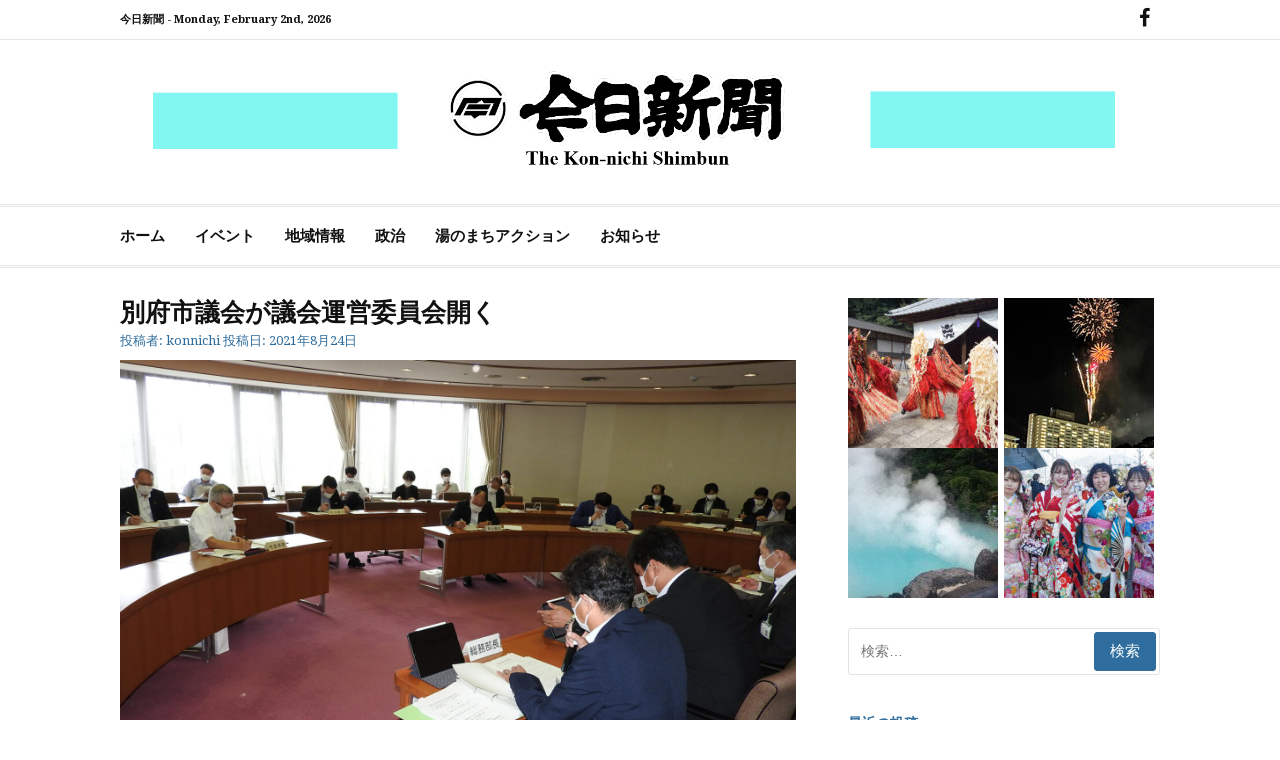

--- FILE ---
content_type: text/html; charset=UTF-8
request_url: https://kon-nichi.com/2021/08/24/gikaiunneiiinnkai-3/
body_size: 14932
content:
<!DOCTYPE html>
<html lang="ja">
<head>
<meta charset="UTF-8">
<meta name="viewport" content="width=device-width, initial-scale=1">
<link rel="profile" href="http://gmpg.org/xfn/11">
	<link rel="pingback" href="https://kon-nichi.com/xmlrpc.php">

<title>別府市議会が議会運営委員会開く &#8211; 今日新聞</title>
<meta name='robots' content='max-image-preview:large' />
<link rel='dns-prefetch' href='//stats.wp.com' />
<link rel='dns-prefetch' href='//fonts.googleapis.com' />
<link rel="alternate" type="application/rss+xml" title="今日新聞 &raquo; フィード" href="https://kon-nichi.com/feed/" />
<link rel="alternate" type="application/rss+xml" title="今日新聞 &raquo; コメントフィード" href="https://kon-nichi.com/comments/feed/" />
<link rel="alternate" type="application/rss+xml" title="今日新聞 &raquo; 別府市議会が議会運営委員会開く のコメントのフィード" href="https://kon-nichi.com/2021/08/24/gikaiunneiiinnkai-3/feed/" />
<link rel="alternate" title="oEmbed (JSON)" type="application/json+oembed" href="https://kon-nichi.com/wp-json/oembed/1.0/embed?url=https%3A%2F%2Fkon-nichi.com%2F2021%2F08%2F24%2Fgikaiunneiiinnkai-3%2F" />
<link rel="alternate" title="oEmbed (XML)" type="text/xml+oembed" href="https://kon-nichi.com/wp-json/oembed/1.0/embed?url=https%3A%2F%2Fkon-nichi.com%2F2021%2F08%2F24%2Fgikaiunneiiinnkai-3%2F&#038;format=xml" />
<style id='wp-img-auto-sizes-contain-inline-css' type='text/css'>
img:is([sizes=auto i],[sizes^="auto," i]){contain-intrinsic-size:3000px 1500px}
/*# sourceURL=wp-img-auto-sizes-contain-inline-css */
</style>
<link rel='stylesheet' id='pt-cv-public-style-css' href='https://kon-nichi.com/wp-content/plugins/content-views-query-and-display-post-page/public/assets/css/cv.css?ver=4.3' type='text/css' media='all' />
<style id='wp-emoji-styles-inline-css' type='text/css'>

	img.wp-smiley, img.emoji {
		display: inline !important;
		border: none !important;
		box-shadow: none !important;
		height: 1em !important;
		width: 1em !important;
		margin: 0 0.07em !important;
		vertical-align: -0.1em !important;
		background: none !important;
		padding: 0 !important;
	}
/*# sourceURL=wp-emoji-styles-inline-css */
</style>
<link rel='stylesheet' id='wp-block-library-css' href='https://kon-nichi.com/wp-includes/css/dist/block-library/style.min.css?ver=6.9' type='text/css' media='all' />
<style id='wp-block-library-theme-inline-css' type='text/css'>
.wp-block-audio :where(figcaption){color:#555;font-size:13px;text-align:center}.is-dark-theme .wp-block-audio :where(figcaption){color:#ffffffa6}.wp-block-audio{margin:0 0 1em}.wp-block-code{border:1px solid #ccc;border-radius:4px;font-family:Menlo,Consolas,monaco,monospace;padding:.8em 1em}.wp-block-embed :where(figcaption){color:#555;font-size:13px;text-align:center}.is-dark-theme .wp-block-embed :where(figcaption){color:#ffffffa6}.wp-block-embed{margin:0 0 1em}.blocks-gallery-caption{color:#555;font-size:13px;text-align:center}.is-dark-theme .blocks-gallery-caption{color:#ffffffa6}:root :where(.wp-block-image figcaption){color:#555;font-size:13px;text-align:center}.is-dark-theme :root :where(.wp-block-image figcaption){color:#ffffffa6}.wp-block-image{margin:0 0 1em}.wp-block-pullquote{border-bottom:4px solid;border-top:4px solid;color:currentColor;margin-bottom:1.75em}.wp-block-pullquote :where(cite),.wp-block-pullquote :where(footer),.wp-block-pullquote__citation{color:currentColor;font-size:.8125em;font-style:normal;text-transform:uppercase}.wp-block-quote{border-left:.25em solid;margin:0 0 1.75em;padding-left:1em}.wp-block-quote cite,.wp-block-quote footer{color:currentColor;font-size:.8125em;font-style:normal;position:relative}.wp-block-quote:where(.has-text-align-right){border-left:none;border-right:.25em solid;padding-left:0;padding-right:1em}.wp-block-quote:where(.has-text-align-center){border:none;padding-left:0}.wp-block-quote.is-large,.wp-block-quote.is-style-large,.wp-block-quote:where(.is-style-plain){border:none}.wp-block-search .wp-block-search__label{font-weight:700}.wp-block-search__button{border:1px solid #ccc;padding:.375em .625em}:where(.wp-block-group.has-background){padding:1.25em 2.375em}.wp-block-separator.has-css-opacity{opacity:.4}.wp-block-separator{border:none;border-bottom:2px solid;margin-left:auto;margin-right:auto}.wp-block-separator.has-alpha-channel-opacity{opacity:1}.wp-block-separator:not(.is-style-wide):not(.is-style-dots){width:100px}.wp-block-separator.has-background:not(.is-style-dots){border-bottom:none;height:1px}.wp-block-separator.has-background:not(.is-style-wide):not(.is-style-dots){height:2px}.wp-block-table{margin:0 0 1em}.wp-block-table td,.wp-block-table th{word-break:normal}.wp-block-table :where(figcaption){color:#555;font-size:13px;text-align:center}.is-dark-theme .wp-block-table :where(figcaption){color:#ffffffa6}.wp-block-video :where(figcaption){color:#555;font-size:13px;text-align:center}.is-dark-theme .wp-block-video :where(figcaption){color:#ffffffa6}.wp-block-video{margin:0 0 1em}:root :where(.wp-block-template-part.has-background){margin-bottom:0;margin-top:0;padding:1.25em 2.375em}
/*# sourceURL=/wp-includes/css/dist/block-library/theme.min.css */
</style>
<style id='classic-theme-styles-inline-css' type='text/css'>
/*! This file is auto-generated */
.wp-block-button__link{color:#fff;background-color:#32373c;border-radius:9999px;box-shadow:none;text-decoration:none;padding:calc(.667em + 2px) calc(1.333em + 2px);font-size:1.125em}.wp-block-file__button{background:#32373c;color:#fff;text-decoration:none}
/*# sourceURL=/wp-includes/css/classic-themes.min.css */
</style>
<link rel='stylesheet' id='mediaelement-css' href='https://kon-nichi.com/wp-includes/js/mediaelement/mediaelementplayer-legacy.min.css?ver=4.2.17' type='text/css' media='all' />
<link rel='stylesheet' id='wp-mediaelement-css' href='https://kon-nichi.com/wp-includes/js/mediaelement/wp-mediaelement.min.css?ver=6.9' type='text/css' media='all' />
<style id='jetpack-sharing-buttons-style-inline-css' type='text/css'>
.jetpack-sharing-buttons__services-list{display:flex;flex-direction:row;flex-wrap:wrap;gap:0;list-style-type:none;margin:5px;padding:0}.jetpack-sharing-buttons__services-list.has-small-icon-size{font-size:12px}.jetpack-sharing-buttons__services-list.has-normal-icon-size{font-size:16px}.jetpack-sharing-buttons__services-list.has-large-icon-size{font-size:24px}.jetpack-sharing-buttons__services-list.has-huge-icon-size{font-size:36px}@media print{.jetpack-sharing-buttons__services-list{display:none!important}}.editor-styles-wrapper .wp-block-jetpack-sharing-buttons{gap:0;padding-inline-start:0}ul.jetpack-sharing-buttons__services-list.has-background{padding:1.25em 2.375em}
/*# sourceURL=https://kon-nichi.com/wp-content/plugins/jetpack/_inc/blocks/sharing-buttons/view.css */
</style>
<style id='global-styles-inline-css' type='text/css'>
:root{--wp--preset--aspect-ratio--square: 1;--wp--preset--aspect-ratio--4-3: 4/3;--wp--preset--aspect-ratio--3-4: 3/4;--wp--preset--aspect-ratio--3-2: 3/2;--wp--preset--aspect-ratio--2-3: 2/3;--wp--preset--aspect-ratio--16-9: 16/9;--wp--preset--aspect-ratio--9-16: 9/16;--wp--preset--color--black: #000000;--wp--preset--color--cyan-bluish-gray: #abb8c3;--wp--preset--color--white: #ffffff;--wp--preset--color--pale-pink: #f78da7;--wp--preset--color--vivid-red: #cf2e2e;--wp--preset--color--luminous-vivid-orange: #ff6900;--wp--preset--color--luminous-vivid-amber: #fcb900;--wp--preset--color--light-green-cyan: #7bdcb5;--wp--preset--color--vivid-green-cyan: #00d084;--wp--preset--color--pale-cyan-blue: #8ed1fc;--wp--preset--color--vivid-cyan-blue: #0693e3;--wp--preset--color--vivid-purple: #9b51e0;--wp--preset--gradient--vivid-cyan-blue-to-vivid-purple: linear-gradient(135deg,rgb(6,147,227) 0%,rgb(155,81,224) 100%);--wp--preset--gradient--light-green-cyan-to-vivid-green-cyan: linear-gradient(135deg,rgb(122,220,180) 0%,rgb(0,208,130) 100%);--wp--preset--gradient--luminous-vivid-amber-to-luminous-vivid-orange: linear-gradient(135deg,rgb(252,185,0) 0%,rgb(255,105,0) 100%);--wp--preset--gradient--luminous-vivid-orange-to-vivid-red: linear-gradient(135deg,rgb(255,105,0) 0%,rgb(207,46,46) 100%);--wp--preset--gradient--very-light-gray-to-cyan-bluish-gray: linear-gradient(135deg,rgb(238,238,238) 0%,rgb(169,184,195) 100%);--wp--preset--gradient--cool-to-warm-spectrum: linear-gradient(135deg,rgb(74,234,220) 0%,rgb(151,120,209) 20%,rgb(207,42,186) 40%,rgb(238,44,130) 60%,rgb(251,105,98) 80%,rgb(254,248,76) 100%);--wp--preset--gradient--blush-light-purple: linear-gradient(135deg,rgb(255,206,236) 0%,rgb(152,150,240) 100%);--wp--preset--gradient--blush-bordeaux: linear-gradient(135deg,rgb(254,205,165) 0%,rgb(254,45,45) 50%,rgb(107,0,62) 100%);--wp--preset--gradient--luminous-dusk: linear-gradient(135deg,rgb(255,203,112) 0%,rgb(199,81,192) 50%,rgb(65,88,208) 100%);--wp--preset--gradient--pale-ocean: linear-gradient(135deg,rgb(255,245,203) 0%,rgb(182,227,212) 50%,rgb(51,167,181) 100%);--wp--preset--gradient--electric-grass: linear-gradient(135deg,rgb(202,248,128) 0%,rgb(113,206,126) 100%);--wp--preset--gradient--midnight: linear-gradient(135deg,rgb(2,3,129) 0%,rgb(40,116,252) 100%);--wp--preset--font-size--small: 13px;--wp--preset--font-size--medium: 20px;--wp--preset--font-size--large: 36px;--wp--preset--font-size--x-large: 42px;--wp--preset--spacing--20: 0.44rem;--wp--preset--spacing--30: 0.67rem;--wp--preset--spacing--40: 1rem;--wp--preset--spacing--50: 1.5rem;--wp--preset--spacing--60: 2.25rem;--wp--preset--spacing--70: 3.38rem;--wp--preset--spacing--80: 5.06rem;--wp--preset--shadow--natural: 6px 6px 9px rgba(0, 0, 0, 0.2);--wp--preset--shadow--deep: 12px 12px 50px rgba(0, 0, 0, 0.4);--wp--preset--shadow--sharp: 6px 6px 0px rgba(0, 0, 0, 0.2);--wp--preset--shadow--outlined: 6px 6px 0px -3px rgb(255, 255, 255), 6px 6px rgb(0, 0, 0);--wp--preset--shadow--crisp: 6px 6px 0px rgb(0, 0, 0);}:where(.is-layout-flex){gap: 0.5em;}:where(.is-layout-grid){gap: 0.5em;}body .is-layout-flex{display: flex;}.is-layout-flex{flex-wrap: wrap;align-items: center;}.is-layout-flex > :is(*, div){margin: 0;}body .is-layout-grid{display: grid;}.is-layout-grid > :is(*, div){margin: 0;}:where(.wp-block-columns.is-layout-flex){gap: 2em;}:where(.wp-block-columns.is-layout-grid){gap: 2em;}:where(.wp-block-post-template.is-layout-flex){gap: 1.25em;}:where(.wp-block-post-template.is-layout-grid){gap: 1.25em;}.has-black-color{color: var(--wp--preset--color--black) !important;}.has-cyan-bluish-gray-color{color: var(--wp--preset--color--cyan-bluish-gray) !important;}.has-white-color{color: var(--wp--preset--color--white) !important;}.has-pale-pink-color{color: var(--wp--preset--color--pale-pink) !important;}.has-vivid-red-color{color: var(--wp--preset--color--vivid-red) !important;}.has-luminous-vivid-orange-color{color: var(--wp--preset--color--luminous-vivid-orange) !important;}.has-luminous-vivid-amber-color{color: var(--wp--preset--color--luminous-vivid-amber) !important;}.has-light-green-cyan-color{color: var(--wp--preset--color--light-green-cyan) !important;}.has-vivid-green-cyan-color{color: var(--wp--preset--color--vivid-green-cyan) !important;}.has-pale-cyan-blue-color{color: var(--wp--preset--color--pale-cyan-blue) !important;}.has-vivid-cyan-blue-color{color: var(--wp--preset--color--vivid-cyan-blue) !important;}.has-vivid-purple-color{color: var(--wp--preset--color--vivid-purple) !important;}.has-black-background-color{background-color: var(--wp--preset--color--black) !important;}.has-cyan-bluish-gray-background-color{background-color: var(--wp--preset--color--cyan-bluish-gray) !important;}.has-white-background-color{background-color: var(--wp--preset--color--white) !important;}.has-pale-pink-background-color{background-color: var(--wp--preset--color--pale-pink) !important;}.has-vivid-red-background-color{background-color: var(--wp--preset--color--vivid-red) !important;}.has-luminous-vivid-orange-background-color{background-color: var(--wp--preset--color--luminous-vivid-orange) !important;}.has-luminous-vivid-amber-background-color{background-color: var(--wp--preset--color--luminous-vivid-amber) !important;}.has-light-green-cyan-background-color{background-color: var(--wp--preset--color--light-green-cyan) !important;}.has-vivid-green-cyan-background-color{background-color: var(--wp--preset--color--vivid-green-cyan) !important;}.has-pale-cyan-blue-background-color{background-color: var(--wp--preset--color--pale-cyan-blue) !important;}.has-vivid-cyan-blue-background-color{background-color: var(--wp--preset--color--vivid-cyan-blue) !important;}.has-vivid-purple-background-color{background-color: var(--wp--preset--color--vivid-purple) !important;}.has-black-border-color{border-color: var(--wp--preset--color--black) !important;}.has-cyan-bluish-gray-border-color{border-color: var(--wp--preset--color--cyan-bluish-gray) !important;}.has-white-border-color{border-color: var(--wp--preset--color--white) !important;}.has-pale-pink-border-color{border-color: var(--wp--preset--color--pale-pink) !important;}.has-vivid-red-border-color{border-color: var(--wp--preset--color--vivid-red) !important;}.has-luminous-vivid-orange-border-color{border-color: var(--wp--preset--color--luminous-vivid-orange) !important;}.has-luminous-vivid-amber-border-color{border-color: var(--wp--preset--color--luminous-vivid-amber) !important;}.has-light-green-cyan-border-color{border-color: var(--wp--preset--color--light-green-cyan) !important;}.has-vivid-green-cyan-border-color{border-color: var(--wp--preset--color--vivid-green-cyan) !important;}.has-pale-cyan-blue-border-color{border-color: var(--wp--preset--color--pale-cyan-blue) !important;}.has-vivid-cyan-blue-border-color{border-color: var(--wp--preset--color--vivid-cyan-blue) !important;}.has-vivid-purple-border-color{border-color: var(--wp--preset--color--vivid-purple) !important;}.has-vivid-cyan-blue-to-vivid-purple-gradient-background{background: var(--wp--preset--gradient--vivid-cyan-blue-to-vivid-purple) !important;}.has-light-green-cyan-to-vivid-green-cyan-gradient-background{background: var(--wp--preset--gradient--light-green-cyan-to-vivid-green-cyan) !important;}.has-luminous-vivid-amber-to-luminous-vivid-orange-gradient-background{background: var(--wp--preset--gradient--luminous-vivid-amber-to-luminous-vivid-orange) !important;}.has-luminous-vivid-orange-to-vivid-red-gradient-background{background: var(--wp--preset--gradient--luminous-vivid-orange-to-vivid-red) !important;}.has-very-light-gray-to-cyan-bluish-gray-gradient-background{background: var(--wp--preset--gradient--very-light-gray-to-cyan-bluish-gray) !important;}.has-cool-to-warm-spectrum-gradient-background{background: var(--wp--preset--gradient--cool-to-warm-spectrum) !important;}.has-blush-light-purple-gradient-background{background: var(--wp--preset--gradient--blush-light-purple) !important;}.has-blush-bordeaux-gradient-background{background: var(--wp--preset--gradient--blush-bordeaux) !important;}.has-luminous-dusk-gradient-background{background: var(--wp--preset--gradient--luminous-dusk) !important;}.has-pale-ocean-gradient-background{background: var(--wp--preset--gradient--pale-ocean) !important;}.has-electric-grass-gradient-background{background: var(--wp--preset--gradient--electric-grass) !important;}.has-midnight-gradient-background{background: var(--wp--preset--gradient--midnight) !important;}.has-small-font-size{font-size: var(--wp--preset--font-size--small) !important;}.has-medium-font-size{font-size: var(--wp--preset--font-size--medium) !important;}.has-large-font-size{font-size: var(--wp--preset--font-size--large) !important;}.has-x-large-font-size{font-size: var(--wp--preset--font-size--x-large) !important;}
:where(.wp-block-post-template.is-layout-flex){gap: 1.25em;}:where(.wp-block-post-template.is-layout-grid){gap: 1.25em;}
:where(.wp-block-term-template.is-layout-flex){gap: 1.25em;}:where(.wp-block-term-template.is-layout-grid){gap: 1.25em;}
:where(.wp-block-columns.is-layout-flex){gap: 2em;}:where(.wp-block-columns.is-layout-grid){gap: 2em;}
:root :where(.wp-block-pullquote){font-size: 1.5em;line-height: 1.6;}
/*# sourceURL=global-styles-inline-css */
</style>
<link rel='stylesheet' id='contact-form-7-css' href='https://kon-nichi.com/wp-content/plugins/contact-form-7/includes/css/styles.css?ver=6.1.4' type='text/css' media='all' />
<link rel='stylesheet' id='cassions-fonts-css' href='https://fonts.googleapis.com/css?family=Droid+Serif%3A400italic%2C600italic%2C700italic%2C400%2C600%2C700&#038;subset=latin%2Clatin-ext' type='text/css' media='all' />
<link rel='stylesheet' id='font-awesome-css' href='https://kon-nichi.com/wp-content/plugins/elementor/assets/lib/font-awesome/css/font-awesome.min.css?ver=4.7.0' type='text/css' media='all' />
<link rel='stylesheet' id='cassions-style-css' href='https://kon-nichi.com/wp-content/themes/cassions/style.css?ver=6.9' type='text/css' media='all' />
<style id='cassions-style-inline-css' type='text/css'>

				button, input[type="button"],
				input[type="reset"], input[type="submit"]
			 	{
					background-color: #2e6d9d;
					border-color : #2e6d9d;
				}
				.menu-sticky { background-color: #2e6d9d; }

				.widget a:hover,
				.widget-title, .widget-title a,
				.home-sidebar .widget .widget-title::after,
				.entry-meta,
				.entry-meta a,
				.main-navigation a:hover,
				.main-navigation .current_page_item > a,
				.main-navigation .current-menu-item > a,
				.main-navigation .current_page_ancestor > a
				{ color : #2e6d9d; }
				.widget_tag_cloud a:hover { border-color : #2e6d9d; }
				a,
				.entry-title a,
				.entry-title
				{
					color: #111111;
				}

				button:hover, input[type="button"]:hover,
				input[type="reset"]:hover,
				input[type="submit"]:hover,
				.st-menu .btn-close-home .home-button:hover,
				.st-menu .btn-close-home .close-button:hover {
						background-color: #111111;
						border-color: #111111;
				}
/*# sourceURL=cassions-style-inline-css */
</style>
<script type="text/javascript" src="https://kon-nichi.com/wp-includes/js/jquery/jquery.min.js?ver=3.7.1" id="jquery-core-js"></script>
<script type="text/javascript" src="https://kon-nichi.com/wp-includes/js/jquery/jquery-migrate.min.js?ver=3.4.1" id="jquery-migrate-js"></script>
<link rel="https://api.w.org/" href="https://kon-nichi.com/wp-json/" /><link rel="alternate" title="JSON" type="application/json" href="https://kon-nichi.com/wp-json/wp/v2/posts/8899" /><link rel="EditURI" type="application/rsd+xml" title="RSD" href="https://kon-nichi.com/xmlrpc.php?rsd" />
<meta name="generator" content="WordPress 6.9" />
<link rel="canonical" href="https://kon-nichi.com/2021/08/24/gikaiunneiiinnkai-3/" />
<link rel='shortlink' href='https://kon-nichi.com/?p=8899' />
	<style>img#wpstats{display:none}</style>
		<meta name="generator" content="Elementor 3.34.4; features: additional_custom_breakpoints; settings: css_print_method-external, google_font-enabled, font_display-auto">
			<style>
				.e-con.e-parent:nth-of-type(n+4):not(.e-lazyloaded):not(.e-no-lazyload),
				.e-con.e-parent:nth-of-type(n+4):not(.e-lazyloaded):not(.e-no-lazyload) * {
					background-image: none !important;
				}
				@media screen and (max-height: 1024px) {
					.e-con.e-parent:nth-of-type(n+3):not(.e-lazyloaded):not(.e-no-lazyload),
					.e-con.e-parent:nth-of-type(n+3):not(.e-lazyloaded):not(.e-no-lazyload) * {
						background-image: none !important;
					}
				}
				@media screen and (max-height: 640px) {
					.e-con.e-parent:nth-of-type(n+2):not(.e-lazyloaded):not(.e-no-lazyload),
					.e-con.e-parent:nth-of-type(n+2):not(.e-lazyloaded):not(.e-no-lazyload) * {
						background-image: none !important;
					}
				}
			</style>
				<style type="text/css">
			.site-title a,
		.site-description {
			position: absolute;
			clip: rect(1px, 1px, 1px, 1px);
		}
		</style>
	<link rel="icon" href="https://kon-nichi.com/wp-content/uploads/2022/01/favi-150x150.jpg" sizes="32x32" />
<link rel="icon" href="https://kon-nichi.com/wp-content/uploads/2022/01/favi.jpg" sizes="192x192" />
<link rel="apple-touch-icon" href="https://kon-nichi.com/wp-content/uploads/2022/01/favi.jpg" />
<meta name="msapplication-TileImage" content="https://kon-nichi.com/wp-content/uploads/2022/01/favi.jpg" />
</head>

<body class="wp-singular post-template-default single single-post postid-8899 single-format-standard wp-custom-logo wp-embed-responsive wp-theme-cassions group-blog elementor-default elementor-kit-5540">


<div id="page" class="site">

	<div class="site-pusher">
		<a class="skip-link screen-reader-text" href="#main">コンテンツへスキップ</a>
		<!-- begin .header-mobile-menu -->
		<nav class="st-menu st-effect-3" id="menu-3">

			<form role="search" method="get" class="search-form" action="https://kon-nichi.com/">
				<label>
					<span class="screen-reader-text">検索:</span>
					<input type="search" class="search-field" placeholder="検索&hellip;" value="" name="s" />
				</label>
				<input type="submit" class="search-submit" value="検索" />
			</form>
			<div class="menu-main-container"><ul><li id="menu-item-27" class="menu-item menu-item-type-custom menu-item-object-custom menu-item-home menu-item-27"><a href="http://kon-nichi.com">ホーム</a></li>
<li id="menu-item-29" class="menu-item menu-item-type-taxonomy menu-item-object-category menu-item-29"><a href="https://kon-nichi.com/category/event/">イベント</a></li>
<li id="menu-item-30" class="menu-item menu-item-type-taxonomy menu-item-object-category current-post-ancestor current-menu-parent current-post-parent menu-item-30"><a href="https://kon-nichi.com/category/tiiki/">地域情報</a></li>
<li id="menu-item-31" class="menu-item menu-item-type-taxonomy menu-item-object-category menu-item-31"><a href="https://kon-nichi.com/category/seiji/">政治</a></li>
<li id="menu-item-32" class="menu-item menu-item-type-taxonomy menu-item-object-category menu-item-32"><a href="https://kon-nichi.com/category/yuno/">湯のまちアクション</a></li>
<li id="menu-item-28" class="menu-item menu-item-type-taxonomy menu-item-object-category menu-item-28"><a href="https://kon-nichi.com/category/osirase/">お知らせ</a></li>
</ul></div>
		</nav>
		<!-- end .header-mobile-menu -->
		<header id="masthead" class="site-header" role="banner" data-parallax="scroll" data-image-src="">
			<div class="site-header-wrap">

				<div class="header-topbar">
					<div class="container">

						<button type="button" data-effect="st-effect-3" class="header-top-mobile-menu-button mobile-menu-button"><i class="fa fa-bars"></i></button>

						<div class="top-time">
							<span>今日新聞 - <time>Monday, February 2nd, 2026</time></span>
						</div>

						<!-- begin cassions-top-icons-search -->
						<div class="topbar-icons-search">

							<div class="topbar-icons">
								<div class="social-links"><ul id="menu-social" class="menu"><li id="menu-item-44" class="menu-item menu-item-type-custom menu-item-object-custom menu-item-44"><a href="https://www.facebook.com/konnnichi/"><span class="screen-reader-text">FB</span></a></li>
</ul></div>							</div>

							<div class="topbar-search">

							</div>

						</div>
						<!-- end top-icons-search -->

					</div>
				</div>


				<div class="site-branding">
					<div class="container">
												<div class="site-logo">
							<a href="https://kon-nichi.com/" class="custom-logo-link" rel="home"><img fetchpriority="high" width="1900" height="180" src="https://kon-nichi.com/wp-content/uploads/2019/03/logo_ad-1.png" class="custom-logo" alt="今日新聞" decoding="async" srcset="https://kon-nichi.com/wp-content/uploads/2019/03/logo_ad-1.png 1900w, https://kon-nichi.com/wp-content/uploads/2019/03/logo_ad-1-300x28.png 300w, https://kon-nichi.com/wp-content/uploads/2019/03/logo_ad-1-768x73.png 768w, https://kon-nichi.com/wp-content/uploads/2019/03/logo_ad-1-1024x97.png 1024w" sizes="(max-width: 1900px) 100vw, 1900px" /></a>						</div>
						
													<p class="site-title"><a href="https://kon-nichi.com/" rel="home">今日新聞</a></p>
						
													<p class="site-description">The Kon-nichi Shimbunkon-nichi.com</p>
											</div>
				</div><!-- .site-branding -->
			</div> <!-- .site-header-wrap -->
		</header><!-- #masthead -->

		<nav id="site-navigation" class="main-navigation" role="navigation">
			<div class="container">
				<div class="menu-main-container"><ul id="primary-menu" class="menu"><li class="menu-item menu-item-type-custom menu-item-object-custom menu-item-home menu-item-27"><a href="http://kon-nichi.com">ホーム</a></li>
<li class="menu-item menu-item-type-taxonomy menu-item-object-category menu-item-29"><a href="https://kon-nichi.com/category/event/">イベント</a></li>
<li class="menu-item menu-item-type-taxonomy menu-item-object-category current-post-ancestor current-menu-parent current-post-parent menu-item-30"><a href="https://kon-nichi.com/category/tiiki/">地域情報</a></li>
<li class="menu-item menu-item-type-taxonomy menu-item-object-category menu-item-31"><a href="https://kon-nichi.com/category/seiji/">政治</a></li>
<li class="menu-item menu-item-type-taxonomy menu-item-object-category menu-item-32"><a href="https://kon-nichi.com/category/yuno/">湯のまちアクション</a></li>
<li class="menu-item menu-item-type-taxonomy menu-item-object-category menu-item-28"><a href="https://kon-nichi.com/category/osirase/">お知らせ</a></li>
</ul></div>			</div>
		</nav><!-- #site-navigation -->

		<div id="content" class="site-content">

<div class="container">
	<div id="primary" class="content-area">
		<main id="main" class="site-main" role="main">

		<article id="post-8899" class="post-8899 post type-post status-publish format-standard has-post-thumbnail hentry category-tiiki">
	<header class="entry-header">
		<h1 class="entry-title">別府市議会が議会運営委員会開く</h1>
		<div class="entry-meta">
			<span class="byline"> 投稿者: <span class="author vcard"><a class="url fn n" href="https://kon-nichi.com/author/konnichi/">konnichi</a></span></span> <span class="posted-on">投稿日: <a href="https://kon-nichi.com/2021/08/24/gikaiunneiiinnkai-3/" rel="bookmark"><time class="entry-date published" datetime="2021-08-24T13:42:00+09:00">2021年8月24日</time><time class="updated" datetime="2021-08-24T13:42:18+09:00">2021年8月24日</time></a></span>		</div><!-- .entry-meta -->
	</header><!-- .entry-header -->

        <div class="entry-thumb">
        <img width="2560" height="1797" src="https://kon-nichi.com/wp-content/uploads/2021/08/0824t議運2-scaled.jpg" class="attachment-full size-full wp-post-image" alt="" decoding="async" srcset="https://kon-nichi.com/wp-content/uploads/2021/08/0824t議運2-scaled.jpg 2560w, https://kon-nichi.com/wp-content/uploads/2021/08/0824t議運2-300x211.jpg 300w, https://kon-nichi.com/wp-content/uploads/2021/08/0824t議運2-1024x719.jpg 1024w, https://kon-nichi.com/wp-content/uploads/2021/08/0824t議運2-768x539.jpg 768w, https://kon-nichi.com/wp-content/uploads/2021/08/0824t議運2-1536x1078.jpg 1536w, https://kon-nichi.com/wp-content/uploads/2021/08/0824t議運2-2048x1437.jpg 2048w, https://kon-nichi.com/wp-content/uploads/2021/08/0824t議運2-120x85.jpg 120w" sizes="(max-width: 2560px) 100vw, 2560px" />    </div>
    
		<div class="entry-content">
		
<div class="wp-block-image"><figure class="aligncenter size-large is-resized"><img decoding="async" src="https://kon-nichi.com/wp-content/uploads/2021/08/0824t議運2-1024x719.jpg" alt="" class="wp-image-8900" width="512" height="360" srcset="https://kon-nichi.com/wp-content/uploads/2021/08/0824t議運2-1024x719.jpg 1024w, https://kon-nichi.com/wp-content/uploads/2021/08/0824t議運2-300x211.jpg 300w, https://kon-nichi.com/wp-content/uploads/2021/08/0824t議運2-768x539.jpg 768w, https://kon-nichi.com/wp-content/uploads/2021/08/0824t議運2-1536x1078.jpg 1536w, https://kon-nichi.com/wp-content/uploads/2021/08/0824t議運2-2048x1437.jpg 2048w, https://kon-nichi.com/wp-content/uploads/2021/08/0824t議運2-120x85.jpg 120w" sizes="(max-width: 512px) 100vw, 512px" /><figcaption>上程予定の議案や議会日程について協議が行われた</figcaption></figure></div>



<p>　別府市議会の議会運営委員会（山本一成委員長）は２４日午前１０時、全員協議会室で令和３年第３回定例会の運営について協議を行った。<br>　会期は３１日から９月２７日までの２８日間。上程される議案は、予算関係５件、条例関係５件、決算関係９件、その他３件の計２２件。補正予算案では、別府市ＰＣＲ検査センターを１２月３１日まで延長する予算案やペーパーレス化を推進する議会用タブレット等の購入費などを計上する予定。<br>　条例関係では、市営北浜温泉を廃止することに伴う条例改正や新型コロナウイルス感染症により生じた事態に対処するための作業に従事した職員の特殊勤務手当の特例を定めることに伴い条例改正などを行う予定。<br>　また、松川章三議長から、議員に対して、県内及び市内で新型コロナの感染者が急増していることを受けて、本会議中の検温、手指の消毒、議場及び控室の換気、マスクの着用など、感染予防対策を再度徹底するよう要請があった。</p>
			</div><!-- .entry-content -->
	
	
	<nav class="navigation post-navigation" aria-label="続きを読む">
		<h2 class="screen-reader-text">続きを読む</h2>
		<div class="nav-links"><div class="nav-previous"><a href="https://kon-nichi.com/2021/08/24/koronazyouhou-51/" rel="prev"><span>前の記事</span> 別府市は新たに２３人</a></div><div class="nav-next"><a href="https://kon-nichi.com/2021/08/24/hogozidoutaisakukyougikai/" rel="next"><span>次の記事</span> 別府市の要保護児童対策地域協議会</a></div></div>
	</nav>
	<footer class="entry-footer">
			</footer><!-- .entry-footer -->

</article><!-- #post-## -->

		</main><!-- #main -->
	</div><!-- #primary -->

	
<aside id="secondary" class="sidebar widget-area" role="complementary">

	
			<section id="media_gallery-3" class="widget widget_media_gallery"><div id='gallery-1' class='gallery galleryid-8899 gallery-columns-2 gallery-size-thumbnail'><figure class='gallery-item'>
			<div class='gallery-icon landscape'>
				<a href='https://kon-nichi.com/2022/01/06/kaisiseremoni/1220%e7%94%b0%e5%bb%a3%e5%b7%9d%e7%8e%89%e6%9e%9d%ef%bd%89%ef%bd%8e%ef%bd%82%ef%bd%85%ef%bd%90%ef%bd%90%ef%bd%95%e3%82%b9%e3%82%bf%e3%83%bc%e3%83%88%ef%bd%822/'><img width="150" height="150" src="https://kon-nichi.com/wp-content/uploads/2022/01/1220田廣川玉枝ｉｎＢＥＰＰＵスタートＢ2-150x150.jpg" class="attachment-thumbnail size-thumbnail" alt="" decoding="async" /></a>
			</div></figure><figure class='gallery-item'>
			<div class='gallery-icon portrait'>
				<a href='https://kon-nichi.com/2021/12/04/suginopihanakannheikann/%e7%95%91%e6%9d%89%e4%b9%83%e4%ba%95%e3%83%9b%e3%83%86%e3%83%ab%e8%8a%b1%e7%81%ab%ef%bc%93/'><img width="150" height="150" src="https://kon-nichi.com/wp-content/uploads/2021/12/畑杉乃井ホテル花火３-150x150.jpeg" class="attachment-thumbnail size-thumbnail" alt="" decoding="async" /></a>
			</div></figure><figure class='gallery-item'>
			<div class='gallery-icon landscape'>
				<a href='https://kon-nichi.com/897dcb5669d2476749ff57c22a2850e6_s/'><img width="150" height="150" src="https://kon-nichi.com/wp-content/uploads/2019/03/897dcb5669d2476749ff57c22a2850e6_s-150x150.jpg" class="attachment-thumbnail size-thumbnail" alt="" decoding="async" /></a>
			</div></figure><figure class='gallery-item'>
			<div class='gallery-icon landscape'>
				<a href='https://kon-nichi.com/2022/01/11/beppusiseizinnsiki/0111%e7%94%b0%ef%bc%91%e9%9d%a2%e3%83%88%e3%83%83%e3%83%97%ef%bd%812/'><img width="150" height="150" src="https://kon-nichi.com/wp-content/uploads/2022/01/0111田１面トップＡ2-150x150.jpg" class="attachment-thumbnail size-thumbnail" alt="" decoding="async" /></a>
			</div></figure>
		</div>
</section><section id="search-2" class="widget widget_search"><form role="search" method="get" class="search-form" action="https://kon-nichi.com/">
				<label>
					<span class="screen-reader-text">検索:</span>
					<input type="search" class="search-field" placeholder="検索&hellip;" value="" name="s" />
				</label>
				<input type="submit" class="search-submit" value="検索" />
			</form></section>
		<section id="recent-posts-2" class="widget widget_recent_entries">
		<h4 class="widget-title">最近の投稿</h4>
		<ul>
											<li>
					<a href="https://kon-nichi.com/2026/01/31/%e5%8c%ba%e5%96%b6%e6%b8%a9%e6%b3%89%e7%ae%a1%e7%90%86%e8%80%85%e3%81%a7%e6%84%8f%e8%a6%8b%e4%ba%a4%e6%8f%9b%e4%bc%9a/">区営温泉管理者で意見交換会</a>
									</li>
											<li>
					<a href="https://kon-nichi.com/2026/01/31/%e5%88%a5%e5%ba%9c%e5%b8%82%e5%85%ac%e5%96%b6%e4%ba%8b%e6%a5%ad%e5%b1%80%e5%89%af%e5%b1%80%e9%95%b7/">別府市公営事業局副局長</a>
									</li>
											<li>
					<a href="https://kon-nichi.com/2026/01/31/%e5%b2%a9%e5%b1%8b%e6%af%85%e5%80%99%e8%a3%9c%e3%81%8c%e5%80%8b%e4%ba%ba%e6%bc%94%e8%aa%ac%e4%bc%9a%e5%ae%9f%e6%96%bd/">岩屋毅候補が個人演説会実施</a>
									</li>
											<li>
					<a href="https://kon-nichi.com/2026/01/31/%e3%80%8c%e4%b8%ad%e9%81%93%e3%80%8d%e6%bc%94%e8%aa%ac%e4%bc%9a%e3%81%a7%e6%b2%b3%e9%87%8e%e3%80%81%e5%b0%8f%e6%9e%97%e4%b8%a1%e5%80%99%e8%a3%9c%e3%81%8c%e8%a8%b4%e3%81%88/">「中道」演説会で河野、小林両候補が訴え</a>
									</li>
					</ul>

		</section><section id="media_image-4" class="widget widget_media_image"><img width="300" height="212" src="https://kon-nichi.com/wp-content/uploads/2019/08/photo_2-300x212.jpg" class="image wp-image-160  attachment-medium size-medium" alt="" style="max-width: 100%; height: auto;" decoding="async" srcset="https://kon-nichi.com/wp-content/uploads/2019/08/photo_2.jpg 300w, https://kon-nichi.com/wp-content/uploads/2019/08/photo_2-120x85.jpg 120w" sizes="(max-width: 300px) 100vw, 300px" /></section><section id="archives-2" class="widget widget_archive"><h4 class="widget-title">アーカイブ</h4>		<label class="screen-reader-text" for="archives-dropdown-2">アーカイブ</label>
		<select id="archives-dropdown-2" name="archive-dropdown">
			
			<option value="">月を選択</option>
				<option value='https://kon-nichi.com/2026/01/'> 2026年1月 &nbsp;(114)</option>
	<option value='https://kon-nichi.com/2025/12/'> 2025年12月 &nbsp;(124)</option>
	<option value='https://kon-nichi.com/2025/11/'> 2025年11月 &nbsp;(122)</option>
	<option value='https://kon-nichi.com/2025/10/'> 2025年10月 &nbsp;(135)</option>
	<option value='https://kon-nichi.com/2025/09/'> 2025年9月 &nbsp;(106)</option>
	<option value='https://kon-nichi.com/2025/08/'> 2025年8月 &nbsp;(106)</option>
	<option value='https://kon-nichi.com/2025/07/'> 2025年7月 &nbsp;(131)</option>
	<option value='https://kon-nichi.com/2025/06/'> 2025年6月 &nbsp;(122)</option>
	<option value='https://kon-nichi.com/2025/05/'> 2025年5月 &nbsp;(115)</option>
	<option value='https://kon-nichi.com/2025/04/'> 2025年4月 &nbsp;(120)</option>
	<option value='https://kon-nichi.com/2025/03/'> 2025年3月 &nbsp;(127)</option>
	<option value='https://kon-nichi.com/2025/02/'> 2025年2月 &nbsp;(102)</option>
	<option value='https://kon-nichi.com/2025/01/'> 2025年1月 &nbsp;(100)</option>
	<option value='https://kon-nichi.com/2024/12/'> 2024年12月 &nbsp;(127)</option>
	<option value='https://kon-nichi.com/2024/11/'> 2024年11月 &nbsp;(116)</option>
	<option value='https://kon-nichi.com/2024/10/'> 2024年10月 &nbsp;(131)</option>
	<option value='https://kon-nichi.com/2024/09/'> 2024年9月 &nbsp;(108)</option>
	<option value='https://kon-nichi.com/2024/08/'> 2024年8月 &nbsp;(118)</option>
	<option value='https://kon-nichi.com/2024/07/'> 2024年7月 &nbsp;(108)</option>
	<option value='https://kon-nichi.com/2024/06/'> 2024年6月 &nbsp;(115)</option>
	<option value='https://kon-nichi.com/2024/05/'> 2024年5月 &nbsp;(108)</option>
	<option value='https://kon-nichi.com/2024/04/'> 2024年4月 &nbsp;(113)</option>
	<option value='https://kon-nichi.com/2024/03/'> 2024年3月 &nbsp;(113)</option>
	<option value='https://kon-nichi.com/2024/02/'> 2024年2月 &nbsp;(112)</option>
	<option value='https://kon-nichi.com/2024/01/'> 2024年1月 &nbsp;(110)</option>
	<option value='https://kon-nichi.com/2023/12/'> 2023年12月 &nbsp;(115)</option>
	<option value='https://kon-nichi.com/2023/11/'> 2023年11月 &nbsp;(119)</option>
	<option value='https://kon-nichi.com/2023/10/'> 2023年10月 &nbsp;(119)</option>
	<option value='https://kon-nichi.com/2023/09/'> 2023年9月 &nbsp;(115)</option>
	<option value='https://kon-nichi.com/2023/08/'> 2023年8月 &nbsp;(100)</option>
	<option value='https://kon-nichi.com/2023/07/'> 2023年7月 &nbsp;(112)</option>
	<option value='https://kon-nichi.com/2023/06/'> 2023年6月 &nbsp;(120)</option>
	<option value='https://kon-nichi.com/2023/05/'> 2023年5月 &nbsp;(99)</option>
	<option value='https://kon-nichi.com/2023/04/'> 2023年4月 &nbsp;(111)</option>
	<option value='https://kon-nichi.com/2023/03/'> 2023年3月 &nbsp;(124)</option>
	<option value='https://kon-nichi.com/2023/02/'> 2023年2月 &nbsp;(108)</option>
	<option value='https://kon-nichi.com/2023/01/'> 2023年1月 &nbsp;(104)</option>
	<option value='https://kon-nichi.com/2022/12/'> 2022年12月 &nbsp;(109)</option>
	<option value='https://kon-nichi.com/2022/11/'> 2022年11月 &nbsp;(117)</option>
	<option value='https://kon-nichi.com/2022/10/'> 2022年10月 &nbsp;(120)</option>
	<option value='https://kon-nichi.com/2022/09/'> 2022年9月 &nbsp;(109)</option>
	<option value='https://kon-nichi.com/2022/08/'> 2022年8月 &nbsp;(117)</option>
	<option value='https://kon-nichi.com/2022/07/'> 2022年7月 &nbsp;(120)</option>
	<option value='https://kon-nichi.com/2022/06/'> 2022年6月 &nbsp;(136)</option>
	<option value='https://kon-nichi.com/2022/05/'> 2022年5月 &nbsp;(112)</option>
	<option value='https://kon-nichi.com/2022/04/'> 2022年4月 &nbsp;(123)</option>
	<option value='https://kon-nichi.com/2022/03/'> 2022年3月 &nbsp;(120)</option>
	<option value='https://kon-nichi.com/2022/02/'> 2022年2月 &nbsp;(93)</option>
	<option value='https://kon-nichi.com/2022/01/'> 2022年1月 &nbsp;(91)</option>
	<option value='https://kon-nichi.com/2021/12/'> 2021年12月 &nbsp;(95)</option>
	<option value='https://kon-nichi.com/2021/11/'> 2021年11月 &nbsp;(100)</option>
	<option value='https://kon-nichi.com/2021/10/'> 2021年10月 &nbsp;(93)</option>
	<option value='https://kon-nichi.com/2021/09/'> 2021年9月 &nbsp;(91)</option>
	<option value='https://kon-nichi.com/2021/08/'> 2021年8月 &nbsp;(95)</option>
	<option value='https://kon-nichi.com/2021/07/'> 2021年7月 &nbsp;(90)</option>
	<option value='https://kon-nichi.com/2021/06/'> 2021年6月 &nbsp;(105)</option>
	<option value='https://kon-nichi.com/2021/05/'> 2021年5月 &nbsp;(98)</option>
	<option value='https://kon-nichi.com/2021/04/'> 2021年4月 &nbsp;(107)</option>
	<option value='https://kon-nichi.com/2021/03/'> 2021年3月 &nbsp;(95)</option>
	<option value='https://kon-nichi.com/2021/02/'> 2021年2月 &nbsp;(80)</option>
	<option value='https://kon-nichi.com/2021/01/'> 2021年1月 &nbsp;(81)</option>
	<option value='https://kon-nichi.com/2020/12/'> 2020年12月 &nbsp;(104)</option>
	<option value='https://kon-nichi.com/2020/11/'> 2020年11月 &nbsp;(114)</option>
	<option value='https://kon-nichi.com/2020/10/'> 2020年10月 &nbsp;(120)</option>
	<option value='https://kon-nichi.com/2020/09/'> 2020年9月 &nbsp;(107)</option>
	<option value='https://kon-nichi.com/2020/08/'> 2020年8月 &nbsp;(100)</option>
	<option value='https://kon-nichi.com/2020/07/'> 2020年7月 &nbsp;(110)</option>
	<option value='https://kon-nichi.com/2020/06/'> 2020年6月 &nbsp;(99)</option>
	<option value='https://kon-nichi.com/2020/05/'> 2020年5月 &nbsp;(106)</option>
	<option value='https://kon-nichi.com/2020/04/'> 2020年4月 &nbsp;(106)</option>
	<option value='https://kon-nichi.com/2020/03/'> 2020年3月 &nbsp;(101)</option>
	<option value='https://kon-nichi.com/2020/02/'> 2020年2月 &nbsp;(103)</option>
	<option value='https://kon-nichi.com/2020/01/'> 2020年1月 &nbsp;(113)</option>
	<option value='https://kon-nichi.com/2019/12/'> 2019年12月 &nbsp;(134)</option>
	<option value='https://kon-nichi.com/2019/11/'> 2019年11月 &nbsp;(127)</option>
	<option value='https://kon-nichi.com/2019/10/'> 2019年10月 &nbsp;(117)</option>
	<option value='https://kon-nichi.com/2019/09/'> 2019年9月 &nbsp;(107)</option>
	<option value='https://kon-nichi.com/2019/08/'> 2019年8月 &nbsp;(106)</option>
	<option value='https://kon-nichi.com/2019/07/'> 2019年7月 &nbsp;(2)</option>

		</select>

			<script type="text/javascript">
/* <![CDATA[ */

( ( dropdownId ) => {
	const dropdown = document.getElementById( dropdownId );
	function onSelectChange() {
		setTimeout( () => {
			if ( 'escape' === dropdown.dataset.lastkey ) {
				return;
			}
			if ( dropdown.value ) {
				document.location.href = dropdown.value;
			}
		}, 250 );
	}
	function onKeyUp( event ) {
		if ( 'Escape' === event.key ) {
			dropdown.dataset.lastkey = 'escape';
		} else {
			delete dropdown.dataset.lastkey;
		}
	}
	function onClick() {
		delete dropdown.dataset.lastkey;
	}
	dropdown.addEventListener( 'keyup', onKeyUp );
	dropdown.addEventListener( 'click', onClick );
	dropdown.addEventListener( 'change', onSelectChange );
})( "archives-dropdown-2" );

//# sourceURL=WP_Widget_Archives%3A%3Awidget
/* ]]> */
</script>
</section><section id="categories-2" class="widget widget_categories"><h4 class="widget-title">カテゴリー</h4>
			<ul>
					<li class="cat-item cat-item-2"><a href="https://kon-nichi.com/category/iitai/">いいたい砲台</a>
</li>
	<li class="cat-item cat-item-13"><a href="https://kon-nichi.com/category/%e3%81%8a%e3%81%8f%e3%82%84%e3%81%bf/">おくやみ</a>
</li>
	<li class="cat-item cat-item-3"><a href="https://kon-nichi.com/category/osirase/">お知らせ</a>
</li>
	<li class="cat-item cat-item-4"><a href="https://kon-nichi.com/category/event/">イベント</a>
</li>
	<li class="cat-item cat-item-12"><a href="https://kon-nichi.com/category/%e4%ba%8b%e4%bb%b6/">事件</a>
</li>
	<li class="cat-item cat-item-5"><a href="https://kon-nichi.com/category/hito/">人とポスト</a>
</li>
	<li class="cat-item cat-item-6"><a href="https://kon-nichi.com/category/tiiki/">地域情報</a>
</li>
	<li class="cat-item cat-item-8"><a href="https://kon-nichi.com/category/seiji/">政治</a>
</li>
	<li class="cat-item cat-item-1"><a href="https://kon-nichi.com/category/%e6%9c%aa%e5%88%86%e9%a1%9e/">未分類</a>
</li>
	<li class="cat-item cat-item-9"><a href="https://kon-nichi.com/category/yuno/">湯のまちアクション</a>
</li>
	<li class="cat-item cat-item-14"><a href="https://kon-nichi.com/category/%e7%a4%be%e5%91%8a/">社告</a>
</li>
			</ul>

			</section>
	
</aside><!-- #secondary -->
</div>

		</div><!-- #content -->

		<footer id="colophon" class="site-footer" role="contentinfo">
			
						<div class="footer-widgets">
				<div class="container">
					<div class="footer-inner">
					<section id="text-2" class="widget widget_text">			<div class="textwidget"><p>今日新聞社</p>
<p>別府市野口元町８番27号<br />
電話番号：0977-24-5171<br />
メールアドレス：today@fat.coara.or.jp</p>
</div>
		</section><section id="categories-3" class="widget widget_categories"><h4 class="widget-title">カテゴリー</h4>
			<ul>
					<li class="cat-item cat-item-2"><a href="https://kon-nichi.com/category/iitai/">いいたい砲台</a>
</li>
	<li class="cat-item cat-item-13"><a href="https://kon-nichi.com/category/%e3%81%8a%e3%81%8f%e3%82%84%e3%81%bf/">おくやみ</a>
</li>
	<li class="cat-item cat-item-3"><a href="https://kon-nichi.com/category/osirase/">お知らせ</a>
</li>
	<li class="cat-item cat-item-4"><a href="https://kon-nichi.com/category/event/">イベント</a>
</li>
	<li class="cat-item cat-item-12"><a href="https://kon-nichi.com/category/%e4%ba%8b%e4%bb%b6/">事件</a>
</li>
	<li class="cat-item cat-item-5"><a href="https://kon-nichi.com/category/hito/">人とポスト</a>
</li>
	<li class="cat-item cat-item-6"><a href="https://kon-nichi.com/category/tiiki/">地域情報</a>
</li>
	<li class="cat-item cat-item-8"><a href="https://kon-nichi.com/category/seiji/">政治</a>
</li>
	<li class="cat-item cat-item-1"><a href="https://kon-nichi.com/category/%e6%9c%aa%e5%88%86%e9%a1%9e/">未分類</a>
</li>
	<li class="cat-item cat-item-9"><a href="https://kon-nichi.com/category/yuno/">湯のまちアクション</a>
</li>
	<li class="cat-item cat-item-14"><a href="https://kon-nichi.com/category/%e7%a4%be%e5%91%8a/">社告</a>
</li>
			</ul>

			</section><section id="pages-2" class="widget widget_pages"><h4 class="widget-title">サイト情報</h4>
			<ul>
				<li class="page_item page-item-91"><a href="https://kon-nichi.com/sub/">購読のお申し込み</a></li>
<li class="page_item page-item-68"><a href="https://kon-nichi.com/inq/">お問い合わせ</a></li>
<li class="page_item page-item-158"><a href="https://kon-nichi.com/shainbosyu/">新聞社員募集</a></li>
<li class="page_item page-item-3"><a href="https://kon-nichi.com/privacy-policy/">プライバシーポリシー</a></li>
			</ul>

			</section><section id="media_image-2" class="widget widget_media_image"><img width="643" height="140" src="https://kon-nichi.com/wp-content/uploads/2019/03/konniti_logo.gif" class="image wp-image-22  attachment-full size-full" alt="" style="max-width: 100%; height: auto;" decoding="async" /></section>					</div>
				</div>
			</div>
			
			<div class="site-info">
				<div class="container">
					<div class="site-copyright">
						Copyright &copy; 2026 今日新聞. All Rights Reserved.					</div>

					
		<div class="site-theme-by">
			Cassions Theme by <a href="https://freeresponsivethemes.com/" rel="nofollow">FRT</a>		</div>

						</div>
			</div><!-- .site-info -->

		</footer><!-- #colophon -->
	</div><!-- .site-pusher -->
</div><!-- #page -->

<script type="speculationrules">
{"prefetch":[{"source":"document","where":{"and":[{"href_matches":"/*"},{"not":{"href_matches":["/wp-*.php","/wp-admin/*","/wp-content/uploads/*","/wp-content/*","/wp-content/plugins/*","/wp-content/themes/cassions/*","/*\\?(.+)"]}},{"not":{"selector_matches":"a[rel~=\"nofollow\"]"}},{"not":{"selector_matches":".no-prefetch, .no-prefetch a"}}]},"eagerness":"conservative"}]}
</script>
			<script>
				const lazyloadRunObserver = () => {
					const lazyloadBackgrounds = document.querySelectorAll( `.e-con.e-parent:not(.e-lazyloaded)` );
					const lazyloadBackgroundObserver = new IntersectionObserver( ( entries ) => {
						entries.forEach( ( entry ) => {
							if ( entry.isIntersecting ) {
								let lazyloadBackground = entry.target;
								if( lazyloadBackground ) {
									lazyloadBackground.classList.add( 'e-lazyloaded' );
								}
								lazyloadBackgroundObserver.unobserve( entry.target );
							}
						});
					}, { rootMargin: '200px 0px 200px 0px' } );
					lazyloadBackgrounds.forEach( ( lazyloadBackground ) => {
						lazyloadBackgroundObserver.observe( lazyloadBackground );
					} );
				};
				const events = [
					'DOMContentLoaded',
					'elementor/lazyload/observe',
				];
				events.forEach( ( event ) => {
					document.addEventListener( event, lazyloadRunObserver );
				} );
			</script>
			<script type="text/javascript" src="https://kon-nichi.com/wp-includes/js/dist/hooks.min.js?ver=dd5603f07f9220ed27f1" id="wp-hooks-js"></script>
<script type="text/javascript" src="https://kon-nichi.com/wp-includes/js/dist/i18n.min.js?ver=c26c3dc7bed366793375" id="wp-i18n-js"></script>
<script type="text/javascript" id="wp-i18n-js-after">
/* <![CDATA[ */
wp.i18n.setLocaleData( { 'text direction\u0004ltr': [ 'ltr' ] } );
//# sourceURL=wp-i18n-js-after
/* ]]> */
</script>
<script type="text/javascript" src="https://kon-nichi.com/wp-content/plugins/contact-form-7/includes/swv/js/index.js?ver=6.1.4" id="swv-js"></script>
<script type="text/javascript" id="contact-form-7-js-translations">
/* <![CDATA[ */
( function( domain, translations ) {
	var localeData = translations.locale_data[ domain ] || translations.locale_data.messages;
	localeData[""].domain = domain;
	wp.i18n.setLocaleData( localeData, domain );
} )( "contact-form-7", {"translation-revision-date":"2025-11-30 08:12:23+0000","generator":"GlotPress\/4.0.3","domain":"messages","locale_data":{"messages":{"":{"domain":"messages","plural-forms":"nplurals=1; plural=0;","lang":"ja_JP"},"This contact form is placed in the wrong place.":["\u3053\u306e\u30b3\u30f3\u30bf\u30af\u30c8\u30d5\u30a9\u30fc\u30e0\u306f\u9593\u9055\u3063\u305f\u4f4d\u7f6e\u306b\u7f6e\u304b\u308c\u3066\u3044\u307e\u3059\u3002"],"Error:":["\u30a8\u30e9\u30fc:"]}},"comment":{"reference":"includes\/js\/index.js"}} );
//# sourceURL=contact-form-7-js-translations
/* ]]> */
</script>
<script type="text/javascript" id="contact-form-7-js-before">
/* <![CDATA[ */
var wpcf7 = {
    "api": {
        "root": "https:\/\/kon-nichi.com\/wp-json\/",
        "namespace": "contact-form-7\/v1"
    }
};
//# sourceURL=contact-form-7-js-before
/* ]]> */
</script>
<script type="text/javascript" src="https://kon-nichi.com/wp-content/plugins/contact-form-7/includes/js/index.js?ver=6.1.4" id="contact-form-7-js"></script>
<script type="text/javascript" id="pt-cv-content-views-script-js-extra">
/* <![CDATA[ */
var PT_CV_PUBLIC = {"_prefix":"pt-cv-","page_to_show":"5","_nonce":"c9208fda04","is_admin":"","is_mobile":"","ajaxurl":"https://kon-nichi.com/wp-admin/admin-ajax.php","lang":"","loading_image_src":"[data-uri]"};
var PT_CV_PAGINATION = {"first":"\u00ab","prev":"\u2039","next":"\u203a","last":"\u00bb","goto_first":"Go to first page","goto_prev":"Go to previous page","goto_next":"Go to next page","goto_last":"Go to last page","current_page":"Current page is","goto_page":"Go to page"};
//# sourceURL=pt-cv-content-views-script-js-extra
/* ]]> */
</script>
<script type="text/javascript" src="https://kon-nichi.com/wp-content/plugins/content-views-query-and-display-post-page/public/assets/js/cv.js?ver=4.3" id="pt-cv-content-views-script-js"></script>
<script type="text/javascript" src="https://kon-nichi.com/wp-content/themes/cassions/assets/js/navigation.js?ver=20151215" id="cassions-navigation-js"></script>
<script type="text/javascript" src="https://kon-nichi.com/wp-content/themes/cassions/assets/js/skip-link-focus-fix.js?ver=20151215" id="cassions-skip-link-focus-fix-js"></script>
<script type="text/javascript" src="https://kon-nichi.com/wp-content/themes/cassions/assets/js/plugins.js?ver=20151215" id="cassions-plugins-js"></script>
<script type="text/javascript" id="jetpack-stats-js-before">
/* <![CDATA[ */
_stq = window._stq || [];
_stq.push([ "view", {"v":"ext","blog":"164839239","post":"8899","tz":"9","srv":"kon-nichi.com","j":"1:15.4"} ]);
_stq.push([ "clickTrackerInit", "164839239", "8899" ]);
//# sourceURL=jetpack-stats-js-before
/* ]]> */
</script>
<script type="text/javascript" src="https://stats.wp.com/e-202606.js" id="jetpack-stats-js" defer="defer" data-wp-strategy="defer"></script>
<script id="wp-emoji-settings" type="application/json">
{"baseUrl":"https://s.w.org/images/core/emoji/17.0.2/72x72/","ext":".png","svgUrl":"https://s.w.org/images/core/emoji/17.0.2/svg/","svgExt":".svg","source":{"concatemoji":"https://kon-nichi.com/wp-includes/js/wp-emoji-release.min.js?ver=6.9"}}
</script>
<script type="module">
/* <![CDATA[ */
/*! This file is auto-generated */
const a=JSON.parse(document.getElementById("wp-emoji-settings").textContent),o=(window._wpemojiSettings=a,"wpEmojiSettingsSupports"),s=["flag","emoji"];function i(e){try{var t={supportTests:e,timestamp:(new Date).valueOf()};sessionStorage.setItem(o,JSON.stringify(t))}catch(e){}}function c(e,t,n){e.clearRect(0,0,e.canvas.width,e.canvas.height),e.fillText(t,0,0);t=new Uint32Array(e.getImageData(0,0,e.canvas.width,e.canvas.height).data);e.clearRect(0,0,e.canvas.width,e.canvas.height),e.fillText(n,0,0);const a=new Uint32Array(e.getImageData(0,0,e.canvas.width,e.canvas.height).data);return t.every((e,t)=>e===a[t])}function p(e,t){e.clearRect(0,0,e.canvas.width,e.canvas.height),e.fillText(t,0,0);var n=e.getImageData(16,16,1,1);for(let e=0;e<n.data.length;e++)if(0!==n.data[e])return!1;return!0}function u(e,t,n,a){switch(t){case"flag":return n(e,"\ud83c\udff3\ufe0f\u200d\u26a7\ufe0f","\ud83c\udff3\ufe0f\u200b\u26a7\ufe0f")?!1:!n(e,"\ud83c\udde8\ud83c\uddf6","\ud83c\udde8\u200b\ud83c\uddf6")&&!n(e,"\ud83c\udff4\udb40\udc67\udb40\udc62\udb40\udc65\udb40\udc6e\udb40\udc67\udb40\udc7f","\ud83c\udff4\u200b\udb40\udc67\u200b\udb40\udc62\u200b\udb40\udc65\u200b\udb40\udc6e\u200b\udb40\udc67\u200b\udb40\udc7f");case"emoji":return!a(e,"\ud83e\u1fac8")}return!1}function f(e,t,n,a){let r;const o=(r="undefined"!=typeof WorkerGlobalScope&&self instanceof WorkerGlobalScope?new OffscreenCanvas(300,150):document.createElement("canvas")).getContext("2d",{willReadFrequently:!0}),s=(o.textBaseline="top",o.font="600 32px Arial",{});return e.forEach(e=>{s[e]=t(o,e,n,a)}),s}function r(e){var t=document.createElement("script");t.src=e,t.defer=!0,document.head.appendChild(t)}a.supports={everything:!0,everythingExceptFlag:!0},new Promise(t=>{let n=function(){try{var e=JSON.parse(sessionStorage.getItem(o));if("object"==typeof e&&"number"==typeof e.timestamp&&(new Date).valueOf()<e.timestamp+604800&&"object"==typeof e.supportTests)return e.supportTests}catch(e){}return null}();if(!n){if("undefined"!=typeof Worker&&"undefined"!=typeof OffscreenCanvas&&"undefined"!=typeof URL&&URL.createObjectURL&&"undefined"!=typeof Blob)try{var e="postMessage("+f.toString()+"("+[JSON.stringify(s),u.toString(),c.toString(),p.toString()].join(",")+"));",a=new Blob([e],{type:"text/javascript"});const r=new Worker(URL.createObjectURL(a),{name:"wpTestEmojiSupports"});return void(r.onmessage=e=>{i(n=e.data),r.terminate(),t(n)})}catch(e){}i(n=f(s,u,c,p))}t(n)}).then(e=>{for(const n in e)a.supports[n]=e[n],a.supports.everything=a.supports.everything&&a.supports[n],"flag"!==n&&(a.supports.everythingExceptFlag=a.supports.everythingExceptFlag&&a.supports[n]);var t;a.supports.everythingExceptFlag=a.supports.everythingExceptFlag&&!a.supports.flag,a.supports.everything||((t=a.source||{}).concatemoji?r(t.concatemoji):t.wpemoji&&t.twemoji&&(r(t.twemoji),r(t.wpemoji)))});
//# sourceURL=https://kon-nichi.com/wp-includes/js/wp-emoji-loader.min.js
/* ]]> */
</script>

</body>
</html>
